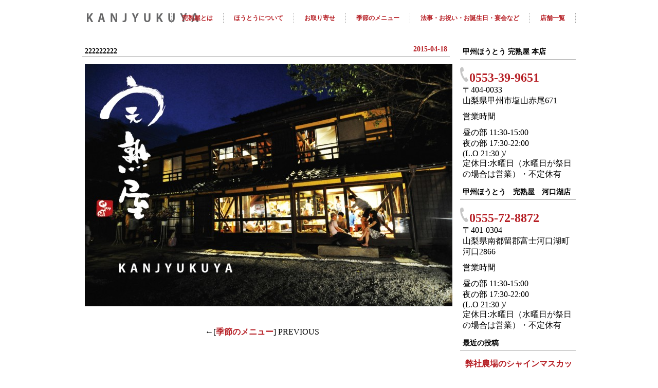

--- FILE ---
content_type: text/html; charset=UTF-8
request_url: http://kanjyukuya.jp/%E3%83%AA%E3%83%B3%E3%82%AF2/attachment/222222222/
body_size: 5876
content:
<!DOCTYPE html PUBLIC "-//W3C//DTD XHTML 1.0 Transitional//EN" "http://www.w3.org/TR/xhtml1/DTD/xhtml1-transitional.dtd">
<html xmlns="http://www.w3.org/1999/xhtml" lang="ja"
	itemscope 
	itemtype="http://schema.org/Article" 
	prefix="og: http://ogp.me/ns#" >

<head profile="http://gmpg.org/xfn/11">
<meta http-equiv="Content-Type" content="text/html; charset=UTF-8" />
<meta http-equiv="content-style-type" content="text/css" />
<meta http-equiv="content-script-type" content="text/javascript" />
<meta name="author" content="" />
<meta name="keyword" content="" />
<meta name="description" content="222222222 - 山梨でほうとうや、旬の地元野菜をつかった天ぷら。本店の１２０年の古民家や河口湖のほとりで楽しむ山梨の味。地元ならではの、希少な甲斐サーモンも。" />
<title>222222222 - 山梨 甲州ほうとう 完熟屋 | 勝沼・河口湖の農場直営店でほうとう</title>
<link rel="stylesheet" href="http://kanjyukuya.jp/wp-content/themes/theme048/style.css" type="text/css" media="screen" />
<link rel="alternate" type="application/atom+xml" title="山梨 甲州ほうとう 完熟屋 | 勝沼・河口湖の農場直営店でほうとう Atom Feed" href="http://kanjyukuya.jp/feed/atom/" />
<link rel="alternate" type="application/rss+xml" title="山梨 甲州ほうとう 完熟屋 | 勝沼・河口湖の農場直営店でほうとう RSS Feed" href="http://kanjyukuya.jp/feed/" />
<link rel="pingback" href="http://kanjyukuya.jp/xmlrpc.php" />
<link rel="shortcut icon" href="http://kanjyukuya.jp/favicon.ico" />
<link rel='dns-prefetch' href='//s.w.org' />
		<script type="text/javascript">
			window._wpemojiSettings = {"baseUrl":"https:\/\/s.w.org\/images\/core\/emoji\/11\/72x72\/","ext":".png","svgUrl":"https:\/\/s.w.org\/images\/core\/emoji\/11\/svg\/","svgExt":".svg","source":{"concatemoji":"http:\/\/kanjyukuya.jp\/wp-includes\/js\/wp-emoji-release.min.js?ver=4.9.26"}};
			!function(e,a,t){var n,r,o,i=a.createElement("canvas"),p=i.getContext&&i.getContext("2d");function s(e,t){var a=String.fromCharCode;p.clearRect(0,0,i.width,i.height),p.fillText(a.apply(this,e),0,0);e=i.toDataURL();return p.clearRect(0,0,i.width,i.height),p.fillText(a.apply(this,t),0,0),e===i.toDataURL()}function c(e){var t=a.createElement("script");t.src=e,t.defer=t.type="text/javascript",a.getElementsByTagName("head")[0].appendChild(t)}for(o=Array("flag","emoji"),t.supports={everything:!0,everythingExceptFlag:!0},r=0;r<o.length;r++)t.supports[o[r]]=function(e){if(!p||!p.fillText)return!1;switch(p.textBaseline="top",p.font="600 32px Arial",e){case"flag":return s([55356,56826,55356,56819],[55356,56826,8203,55356,56819])?!1:!s([55356,57332,56128,56423,56128,56418,56128,56421,56128,56430,56128,56423,56128,56447],[55356,57332,8203,56128,56423,8203,56128,56418,8203,56128,56421,8203,56128,56430,8203,56128,56423,8203,56128,56447]);case"emoji":return!s([55358,56760,9792,65039],[55358,56760,8203,9792,65039])}return!1}(o[r]),t.supports.everything=t.supports.everything&&t.supports[o[r]],"flag"!==o[r]&&(t.supports.everythingExceptFlag=t.supports.everythingExceptFlag&&t.supports[o[r]]);t.supports.everythingExceptFlag=t.supports.everythingExceptFlag&&!t.supports.flag,t.DOMReady=!1,t.readyCallback=function(){t.DOMReady=!0},t.supports.everything||(n=function(){t.readyCallback()},a.addEventListener?(a.addEventListener("DOMContentLoaded",n,!1),e.addEventListener("load",n,!1)):(e.attachEvent("onload",n),a.attachEvent("onreadystatechange",function(){"complete"===a.readyState&&t.readyCallback()})),(n=t.source||{}).concatemoji?c(n.concatemoji):n.wpemoji&&n.twemoji&&(c(n.twemoji),c(n.wpemoji)))}(window,document,window._wpemojiSettings);
		</script>
		<style type="text/css">
img.wp-smiley,
img.emoji {
	display: inline !important;
	border: none !important;
	box-shadow: none !important;
	height: 1em !important;
	width: 1em !important;
	margin: 0 .07em !important;
	vertical-align: -0.1em !important;
	background: none !important;
	padding: 0 !important;
}
</style>
<script type='text/javascript' src='http://kanjyukuya.jp/wp-content/plugins/jquery-updater/js/jquery-3.3.1.min.js?ver=3.3.1'></script>
<script type='text/javascript' src='http://kanjyukuya.jp/wp-content/plugins/jquery-updater/js/jquery-migrate-3.0.0.min.js?ver=3.0.0'></script>
<link rel='https://api.w.org/' href='http://kanjyukuya.jp/wp-json/' />
<link rel="EditURI" type="application/rsd+xml" title="RSD" href="http://kanjyukuya.jp/xmlrpc.php?rsd" />
<link rel="wlwmanifest" type="application/wlwmanifest+xml" href="http://kanjyukuya.jp/wp-includes/wlwmanifest.xml" /> 
<meta name="generator" content="WordPress 4.9.26" />
<link rel='shortlink' href='http://kanjyukuya.jp/?p=54' />
<link rel="alternate" type="application/json+oembed" href="http://kanjyukuya.jp/wp-json/oembed/1.0/embed?url=http%3A%2F%2Fkanjyukuya.jp%2F%25e3%2583%25aa%25e3%2583%25b3%25e3%2582%25af2%2Fattachment%2F222222222%2F" />
<link rel="alternate" type="text/xml+oembed" href="http://kanjyukuya.jp/wp-json/oembed/1.0/embed?url=http%3A%2F%2Fkanjyukuya.jp%2F%25e3%2583%25aa%25e3%2583%25b3%25e3%2582%25af2%2Fattachment%2F222222222%2F&#038;format=xml" />
		<link rel="stylesheet" type="text/css" href="http://kanjyukuya.jp/wp-content/plugins/nivo-slider-for-wordpress/css/nivoslider4wp.css" />
		<style>
		#slider{
			width:960px;
			height:350px;
			background:transparent url(http://kanjyukuya.jp/wp-content/plugins/nivo-slider-for-wordpress/css/images/loading.gif) no-repeat 50% 50%;
		}
		.nivo-caption {
			background:#000000;
			color:#ffffff;
		}
		</style>
	<!-- Google Analytics -->
<script>
  (function(i,s,o,g,r,a,m){i['GoogleAnalyticsObject']=r;i[r]=i[r]||function(){
  (i[r].q=i[r].q||[]).push(arguments)},i[r].l=1*new Date();a=s.createElement(o),
  m=s.getElementsByTagName(o)[0];a.async=1;a.src=g;m.parentNode.insertBefore(a,m)
  })(window,document,'script','//www.google-analytics.com/analytics.js','ga');

  ga('create', 'UA-46482754-1', 'auto');
  ga('send', 'pageview');

</script>
</head>
<div id="fb-root"></div>
<script>(function(d, s, id) {
  var js, fjs = d.getElementsByTagName(s)[0];
  if (d.getElementById(id)) return;
  js = d.createElement(s); js.id = id;
  js.src = "//connect.facebook.net/ja_JP/all.js#xfbml=1&appId=310422895655824";
  fjs.parentNode.insertBefore(js, fjs);
}(document, 'script', 'facebook-jssdk'));</script>
<script>!function(d,s,id){var js,fjs=d.getElementsByTagName(s)[0],p=/^http:/.test(d.location)?'http':'https';if(!d.getElementById(id)){js=d.createElement(s);js.id=id;js.src=p+"://platform.twitter.com/widgets.js";fjs.parentNode.insertBefore(js,fjs);}}(document,"script","twitter-wjs");</script>

<body>

<!-- ヘッダー -->
<div id="header">

	<!-- ロゴ -->
	<h4><a href="http://kanjyukuya.jp"><img src="http://kanjyukuya.jp/wp-content/themes/theme048/images/title2.png" alt="甲州ほうとう 完熟屋" width="235" height="35" /></a></h4>
	<!-- / ロゴ -->

	<!-- トップナビゲーション -->
		<ul>
		<li class="page_item page-item-13"><a href="http://kanjyukuya.jp/kanjyukuya/">完熟屋とは</a></li>
<li class="page_item page-item-22"><a href="http://kanjyukuya.jp/%e3%83%aa%e3%83%b3%e3%82%af4/">ほうとうについて</a></li>
<li class="page_item page-item-356"><a href="http://kanjyukuya.jp/%e3%81%8a%e5%8f%96%e3%82%8a%e5%af%84%e3%81%9b/">お取り寄せ</a></li>
<li class="page_item page-item-16 current_page_ancestor current_page_parent"><a href="http://kanjyukuya.jp/%e3%83%aa%e3%83%b3%e3%82%af2/">季節のメニュー</a></li>
<li class="page_item page-item-19"><a href="http://kanjyukuya.jp/%e3%83%aa%e3%83%b3%e3%82%af3/">法事・お祝い・お誕生日・宴会など</a></li>
<li class="page_item page-item-304"><a href="http://kanjyukuya.jp/%e5%ba%97%e8%88%97%e4%b8%80%e8%a6%a7/">店舗一覧</a></li>
	</ul>
		<!-- トップナビゲーション -->

</div>
<!-- / ヘッダー -->

<!-- メインコンテンツ -->
<div id="container">

	<div id="main">

				<h2>222222222<div id="date">2015-04-18</div></h2>
		<p class="attachment"><a href='http://kanjyukuya.jp/wp-content/uploads/2015/04/222222222.jpg'><img width="715" height="471" src="http://kanjyukuya.jp/wp-content/uploads/2015/04/222222222-715x471.jpg" class="attachment-medium size-medium" alt="" srcset="http://kanjyukuya.jp/wp-content/uploads/2015/04/222222222-715x471.jpg 715w, http://kanjyukuya.jp/wp-content/uploads/2015/04/222222222-960x633.jpg 960w, http://kanjyukuya.jp/wp-content/uploads/2015/04/222222222.jpg 962w" sizes="(max-width: 715px) 100vw, 715px" /></a></p>
		<!--<div id="date">カテゴリー: 　</div>-->
		<div id="next">
		←[<a href="http://kanjyukuya.jp/%e3%83%aa%e3%83%b3%e3%82%af2/" rel="prev">季節のメニュー</a>] PREVIOUS　				</div>
		
	</div>

	<div id="sidebar">

		<div id="text-2" class="widget widget_text"><h3>甲州ほうとう 完熟屋 本店</h3>			<div class="textwidget"><a href="tel:0553399651"><img src="http://kanjyukuya.jp/wp-content/themes/theme048/images/tel.png" alt="甲州ほうとう 完熟屋 電話" width="18" height="28"><font size="5">0553-39-9651</font></a>

<p>〒404-0033<br />
山梨県甲州市塩山赤尾671</p>

<p>営業時間<br />
<p>昼の部 11:30-15:00<br />
夜の部 17:30-22:00<br />
(L.O 21:30 )/ <br />
定休日:水曜日（水曜日が祭日の場合は営業）・不定休有</p></div>
		</div><div id="text-3" class="widget widget_text"><h3>甲州ほうとう　完熟屋　河口湖店</h3>			<div class="textwidget"><a href="tel:0555728872"><img src="http://kanjyukuya.jp/wp-content/themes/theme048/images/tel.png" alt="甲州ほうとう 完熟屋 電話" width="18" height="28"><font size="5">0555-72-8872</font></a>

<p>〒401-0304<br />
山梨県南都留郡富士河口湖町河口2866</p>

<p>営業時間<br />
<p>昼の部 11:30-15:00<br />
夜の部 17:30-22:00<br />
(L.O 21:30 )/ <br />
定休日:水曜日（水曜日が祭日の場合は営業）・不定休有</p></div>
		</div>		<div id="recent-posts-2" class="widget widget_recent_entries">		<h3>最近の投稿</h3>		<ul>
											<li>
					<a href="http://kanjyukuya.jp/%e5%bc%8a%e7%a4%be%e8%be%b2%e5%a0%b4%e3%81%ae%e3%82%b7%e3%83%a3%e3%82%a4%e3%83%b3%e3%83%9e%e3%82%b9%e3%82%ab%e3%83%83%e3%83%88/">弊社農場のシャインマスカット</a>
									</li>
											<li>
					<a href="http://kanjyukuya.jp/%e3%81%bb%e3%81%86%e3%81%a8%e3%81%86%e5%ae%8c%e7%86%9f%e5%b1%8b%e3%81%ae%e5%91%b3%e5%99%8c%e3%81%8c%e8%b2%a9%e5%a3%b2%e3%81%95%e3%82%8c%e3%81%be%e3%81%97%e3%81%9f/">ほうとう完熟屋の味噌が販売されました</a>
									</li>
											<li>
					<a href="http://kanjyukuya.jp/%e6%96%b0%e9%ae%ae%e3%81%aa%e3%81%8a%e5%88%ba%e8%ba%ab%e3%81%82%e3%82%8a%e3%81%be%e3%81%99%ef%bc%81%ef%bc%81/">新鮮なお刺身あります！！</a>
									</li>
											<li>
					<a href="http://kanjyukuya.jp/%e3%81%84%e3%82%88%e3%81%84%e3%82%88%e5%b1%b1%e6%a2%a8%e3%81%ae%e3%81%bb%e3%81%86%e3%81%a8%e3%81%86%e3%81%8c%e4%bc%bc%e5%90%88%e3%81%86%e5%ad%a3%e7%af%80%e3%81%ab%ef%bc%81/">いよいよ山梨のほうとうが似合う季節に！</a>
									</li>
											<li>
					<a href="http://kanjyukuya.jp/%e3%81%bb%e3%81%86%e3%81%a8%e3%81%86%e3%81%aa%e3%82%93%e3%81%a7%e3%81%a0%e3%82%8d%e3%81%86%ef%bc%81%ef%bc%81%ef%bc%81_/">山梨でほうとう！なんでだろう！！！^_^</a>
									</li>
					</ul>
		</div><div id="archives-2" class="widget widget_archive"><h3>アーカイブ</h3>		<ul>
			<li><a href='http://kanjyukuya.jp/2021/01/'>2021年1月</a></li>
	<li><a href='http://kanjyukuya.jp/2018/05/'>2018年5月</a></li>
	<li><a href='http://kanjyukuya.jp/2016/02/'>2016年2月</a></li>
	<li><a href='http://kanjyukuya.jp/2015/11/'>2015年11月</a></li>
	<li><a href='http://kanjyukuya.jp/2015/10/'>2015年10月</a></li>
	<li><a href='http://kanjyukuya.jp/2015/08/'>2015年8月</a></li>
	<li><a href='http://kanjyukuya.jp/2015/07/'>2015年7月</a></li>
	<li><a href='http://kanjyukuya.jp/2015/06/'>2015年6月</a></li>
	<li><a href='http://kanjyukuya.jp/2015/05/'>2015年5月</a></li>
	<li><a href='http://kanjyukuya.jp/2015/04/'>2015年4月</a></li>
		</ul>
		</div><div id="categories-2" class="widget widget_categories"><h3>カテゴリー</h3>		<ul>
	<li class="cat-item cat-item-6"><a href="http://kanjyukuya.jp/category/%e5%b1%b1%e6%a2%a8%e3%81%ae%e8%a6%b3%e5%85%89%e3%81%ab%e3%81%a4%e3%81%84%e3%81%a6/" >山梨の観光について</a>
</li>
	<li class="cat-item cat-item-13"><a href="http://kanjyukuya.jp/category/%e5%b1%b1%e6%a2%a8%e3%81%bb%e3%81%86%e3%81%a8%e3%81%86/" >山梨ほうとう</a>
</li>
	<li class="cat-item cat-item-3"><a href="http://kanjyukuya.jp/category/%e6%96%99%e7%90%86%e3%81%ab%e3%81%a4%e3%81%84%e3%81%a6/" >料理について</a>
</li>
	<li class="cat-item cat-item-1"><a href="http://kanjyukuya.jp/category/%e6%9c%aa%e5%88%86%e9%a1%9e/" >未分類</a>
</li>
	<li class="cat-item cat-item-5"><a href="http://kanjyukuya.jp/category/%e8%be%b2%e5%a0%b4%e3%81%ab%e3%81%a4%e3%81%84%e3%81%a6/" >農場について</a>
</li>
		</ul>
</div>
	</div>

</div>

<!-- フッター上部 -->
<div id="footerUpper">
	<div class="inner">

		<!--<div class="box">
						<ul>
				<li class="page_item page-item-13"><a href="http://kanjyukuya.jp/kanjyukuya/">完熟屋とは</a></li>
<li class="page_item page-item-22"><a href="http://kanjyukuya.jp/%e3%83%aa%e3%83%b3%e3%82%af4/">ほうとうについて</a></li>
<li class="page_item page-item-356"><a href="http://kanjyukuya.jp/%e3%81%8a%e5%8f%96%e3%82%8a%e5%af%84%e3%81%9b/">お取り寄せ</a></li>
<li class="page_item page-item-16 current_page_ancestor current_page_parent"><a href="http://kanjyukuya.jp/%e3%83%aa%e3%83%b3%e3%82%af2/">季節のメニュー</a></li>
<li class="page_item page-item-19"><a href="http://kanjyukuya.jp/%e3%83%aa%e3%83%b3%e3%82%af3/">法事・お祝い・お誕生日・宴会など</a></li>
<li class="page_item page-item-304"><a href="http://kanjyukuya.jp/%e5%ba%97%e8%88%97%e4%b8%80%e8%a6%a7/">店舗一覧</a></li>
			</ul>
					</div>
		<div class="box long">
			<ul>
			</ul>
		</div>
		<div class="box long">
			<ul>
			</ul>
		</div>
		-->

	</div>
</div>
<!-- / フッター上部 -->


    
<!-- フッター下部 -->
<div id="footerLower">
	<div class="inner">
		<p id="copy">Copyright&copy;KANJYUKUYA All Rights Reserved.</p>
	</div>
</div>
<!-- / フッター下部 -->

		<script type="text/javascript" src="http://kanjyukuya.jp/wp-content/plugins/nivo-slider-for-wordpress/js/jquery.nivo.slider.pack.js"></script>
		<script type="text/javascript">
		var $nv4wp = jQuery.noConflict();
		$nv4wp(window).load(function() {
			$nv4wp('#slider').nivoSlider({
				effect:'fade',
				slices:15, // For slice animations
				boxCols: 4, // For box animations
				boxRows: 2, // For box animations
				animSpeed:1000, // Slide transition speed
				pauseTime:4000, // How long each slide will show
				startSlide:0, // Set starting Slide (0 index)
				directionNav:false, //Next & Prev
				directionNavHide:false, //Only show on hover
				controlNav:true, // 1,2,3... navigation
				controlNavThumbs:false, // Use thumbnails for Control Nav
				controlNavThumbsFromRel:false, // Use image rel for thumbs
				controlNavThumbsSearch: '.jpg', // Replace this with...
				controlNavThumbsReplace: '_thumb.jpg', // ...this in thumb Image src
				keyboardNav:false, //Use left & right arrows
				pauseOnHover:false, //Stop animation while hovering
				manualAdvance:false, //Force manual transitions
				captionOpacity:0.8, //Universal caption opacity
				prevText: 'Prev', // Prev directionNav text
				nextText: 'Next', // Next directionNav text
				beforeChange: function(){}, // Triggers before a slide transition
				afterChange: function(){}, // Triggers after a slide transition
				slideshowEnd: function(){}, // Triggers after all slides have been shown
				lastSlide: function(){}, // Triggers when last slide is shown
				afterLoad: function(){} // Triggers when slider has loaded
			});
		});
		</script>
		<script type='text/javascript' src='http://kanjyukuya.jp/wp-includes/js/wp-embed.min.js?ver=4.9.26'></script>
</body>
</html>

--- FILE ---
content_type: text/css
request_url: http://kanjyukuya.jp/wp-content/themes/theme048/style.css
body_size: 1745
content:
@charset "utf-8";
/*
Theme Name: theme048
Theme URI: http://theme.o2gp.com/
Description: theme048
Version: 1.0
Author: o2 Group
Author URI: http://theme.o2gp.com/

	o2 Group v1.0
	 http://theme.o2gp.com/

	This theme was designed and built by o2 Group,
	whose blog you will find at http://theme.o2gp.com/

	The CSS, XHTML and design is released under GPL:
	http://www.opensource.org/licenses/gpl-license.php

*/

*{margin:0;padding:0;}

body{
font: 14px/1.5 'Lucida Grande',　'Hiragino Kaku Gothic ProN', 'ヒラギノ角ゴ ProN W3',　Meiryo, メイリオ, sans-serif;
color:#000000;
background-color:#ffffff
}

a{color:#b61e24;text-decoration:none;font-weight:bold;}
a:hover{color:#bebebe;}
a:active, a:focus {outline: 0;}
img{border:0;}
.clear{clear:both;}
p{margin-bottom:10px;margin-left:5px;}
.center{text-align:center;}
.right{text-align:right;}
.sub{
	margin:-10px 0 10px 10px;
	font: 13px/1.5 'ＭＳ Ｐ明朝', 'ＭＳ 明朝', serif;
	color: #b61e24;
}
.sub2{
	margin:-10px 0 0 15px;
	font: 13px/1.5 'ＭＳ Ｐ明朝', 'ＭＳ 明朝', serif;
	color: #b61e24;
}
.sub3{
	margin:-10px 0 10px 15px;
	font: 13px/1.5 'ＭＳ Ｐ明朝', 'ＭＳ 明朝', serif;
	color: #b61e24;
}


/*************
全体幅
*************/
#header, #container, .inner{
margin: 10px auto;
width: 960px;
}

/*************
/* ヘッダー
*************/
#header{
position:relative;
height: 40px;
}

#header h1, #header h2, #header h3, #header ul{
position:absolute;
top:5px;
font-size: 11px;
line-height: 20px;
font-weight: normal;
}

#header h2{
font-weight: normal;
right:0;
}

#header h3{
top: -10px;
left: 15px;
}

#header h4{
top: 0px;
left: 0px;
}

/******************
/* ヘッダーナビゲーション
******************/
#header ul{
top: 15px;
right: 0px;
border-left: 1px dashed #aaaaaa;
}

#header ul li{
list-style: none;
float:left;
padding: 0 20px;
font-size:12px;
font-weight: bold;
border-right: 1px dashed #aaaaaa;
}


/*************
メイン画像
*************/
#mainImage{
padding: 0px;
margin: auto;
position: relative;
height: 350px;
width: 960px;
}

/*************
コンテンツ全体
*************/
#container{padding: 15px 0;}

.box{
float: left;
width: 225px;
margin-right: 15px;
padding-bottom: 10px;
line-height: 1.2;
text-overflow: ellipsis;
white-space: nowrap;
overflow: hidden;
}

/* 最後のbox */
.last{margin-right:0;}

/* 横に長いbox */
.long{width:472.5px;}

/* MAX box */
.wide{width:960px;float: none;}

/* H2 見出し */
#container h2{
color: #000000;
font-size: 14px;
margin: 0 0 15px;
padding: 5px 5px;
border-bottom: 1px solid #aaaaaa;
}

/* H3 見出し */
#container h3{
color: #000000;
font-size: 14px;
margin: 0 0 15px;
padding: 5px 5px;
border-bottom: 1px solid #aaaaaa;
}

#container ul, .inner ul{margin-left: 5px;}

#container ul li, .inner ul li{
list-style: none;
margin-bottom: 5px;
padding-left: 5px;
}

.inner ul li{list-style: none;}

#date {
text-align: right;
margin-top: -20px;
font-weight:bold;
color:#b61e24;
}

#next {
text-align: center;
padding-top: 30px;
padding-bottom: 30px;
}

img.aligncenter {
    display: block;
    margin-left: auto;
    margin-right: auto;
}
img.alignright {
    padding: 4px;
    margin: 0 0 2px 7px;
    display: inline;
}
img.alignleft {
    padding: 4px;
    margin: 0 7px 2px 0;
    display: inline;
}
.alignright {
    float: right;
}
.alignleft {
    float: left;
}

img.top {
	margin-top: -15px;
}

/************************
メイン（左側）コンテンツ
************************/
#main {
padding-top:12px;
float: left;
width: 715px;
padding-bottom:60px;
}

/************************
サイド（右側）コンテンツ
************************/
#sidebar {
padding-top:12px;
float: right;
width: 225px;
padding-bottom:30px;
}

#sidebar h3{
font-size: 14px;
margin: 0 0 15px;
padding: 5px 5px;
border-bottom: 1px solid #aaaaaa;
}

#sidebar ul{
padding-bottom:10px;
}

/*************
/* フッター
*************/
#footerUpper{
clear:both;
padding: 20px 0;
overflow: hidden;
background:#eeeeee;
border-bottom: 1px solid #444444;
}

#footerUpper .inner{
overflow: hidden;
background:#eeeeee;
}

#footerLower{
border-top: 1px solid #797979;
overflow: hidden;
background:#444444;
}

#footerLower .inner{
position:relative;
min-height: 60px;
color: #fff;
font-size:13px;
}

* html #footerLower .inner{height:60px;}

#footerLower .inner p{
position:absolute;
top: 10px;
padding-bottom: 5px;
}

#footerLower .inner p#contact{right:0;}